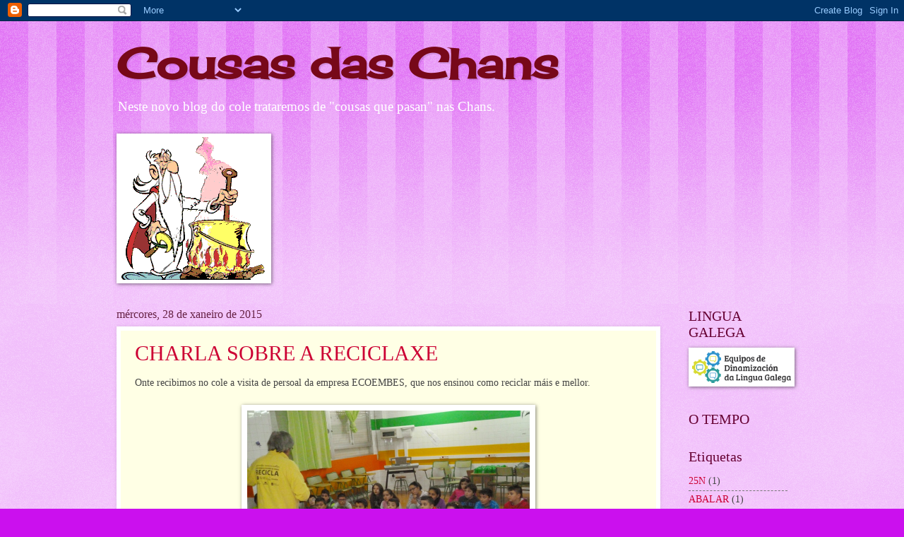

--- FILE ---
content_type: text/html; charset=UTF-8
request_url: https://cousasdaschans.blogspot.com/b/stats?style=BLACK_TRANSPARENT&timeRange=ALL_TIME&token=APq4FmDWlhGgbUSca9wPDEYpWqljD_2Xnfb_TifkiC4yIWsvVqC5ghND7_BY5DeyA5k6Kj0UZTa-lzMjp8AWeVGnpeUEEzPU_w
body_size: -25
content:
{"total":23980,"sparklineOptions":{"backgroundColor":{"fillOpacity":0.1,"fill":"#000000"},"series":[{"areaOpacity":0.3,"color":"#202020"}]},"sparklineData":[[0,1],[1,0],[2,3],[3,0],[4,1],[5,1],[6,0],[7,9],[8,9],[9,1],[10,53],[11,8],[12,0],[13,5],[14,5],[15,7],[16,19],[17,25],[18,13],[19,17],[20,0],[21,6],[22,58],[23,79],[24,95],[25,55],[26,39],[27,9],[28,23],[29,6]],"nextTickMs":900000}